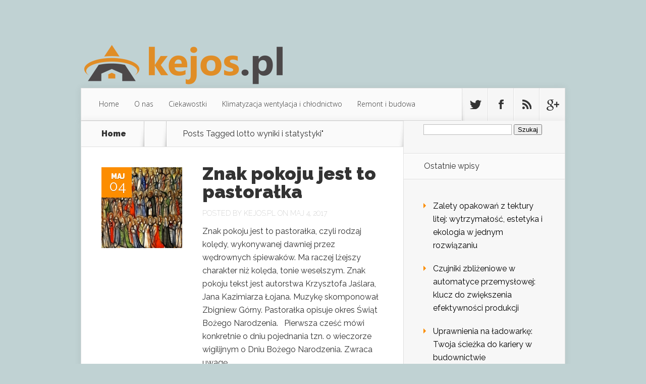

--- FILE ---
content_type: text/html; charset=UTF-8
request_url: https://www.kejos.pl/zagadnienie/lotto-wyniki-i-statystyki/
body_size: 16827
content:
<!DOCTYPE html>
<!--[if IE 6]>
<html id="ie6" lang="pl-PL">
<![endif]-->
<!--[if IE 7]>
<html id="ie7" lang="pl-PL">
<![endif]-->
<!--[if IE 8]>
<html id="ie8" lang="pl-PL">
<![endif]-->
<!--[if !(IE 6) | !(IE 7) | !(IE 8)  ]><!-->
<html lang="pl-PL">
<!--<![endif]-->
<head>
	<meta charset="UTF-8" />
			
	<meta http-equiv="X-UA-Compatible" content="IE=edge">
	<link rel="pingback" href="https://www.kejos.pl/xmlrpc.php" />

		<!--[if lt IE 9]>
	<script src="https://www.kejos.pl/wp-content/themes/Nexus/js/html5.js" type="text/javascript"></script>
	<![endif]-->

	<script type="text/javascript">
		document.documentElement.className = 'js';
	</script>

	<script>var et_site_url='https://www.kejos.pl';var et_post_id='global';function et_core_page_resource_fallback(a,b){"undefined"===typeof b&&(b=a.sheet.cssRules&&0===a.sheet.cssRules.length);b&&(a.onerror=null,a.onload=null,a.href?a.href=et_site_url+"/?et_core_page_resource="+a.id+et_post_id:a.src&&(a.src=et_site_url+"/?et_core_page_resource="+a.id+et_post_id))}
</script><meta name='robots' content='index, follow, max-image-preview:large, max-snippet:-1, max-video-preview:-1' />

	<!-- This site is optimized with the Yoast SEO plugin v26.8 - https://yoast.com/product/yoast-seo-wordpress/ -->
	<title>lotto wyniki i statystyki - Serwis wentylacji</title>
	<link rel="canonical" href="https://www.kejos.pl/zagadnienie/lotto-wyniki-i-statystyki/" />
	<meta property="og:locale" content="pl_PL" />
	<meta property="og:type" content="article" />
	<meta property="og:title" content="lotto wyniki i statystyki - Serwis wentylacji" />
	<meta property="og:url" content="https://www.kejos.pl/zagadnienie/lotto-wyniki-i-statystyki/" />
	<meta property="og:site_name" content="Serwis wentylacji" />
	<meta name="twitter:card" content="summary_large_image" />
	<script type="application/ld+json" class="yoast-schema-graph">{"@context":"https://schema.org","@graph":[{"@type":"CollectionPage","@id":"https://www.kejos.pl/zagadnienie/lotto-wyniki-i-statystyki/","url":"https://www.kejos.pl/zagadnienie/lotto-wyniki-i-statystyki/","name":"lotto wyniki i statystyki - Serwis wentylacji","isPartOf":{"@id":"https://www.kejos.pl/#website"},"primaryImageOfPage":{"@id":"https://www.kejos.pl/zagadnienie/lotto-wyniki-i-statystyki/#primaryimage"},"image":{"@id":"https://www.kejos.pl/zagadnienie/lotto-wyniki-i-statystyki/#primaryimage"},"thumbnailUrl":"https://www.kejos.pl/wp-content/uploads/2018/05/kościół_1525436373.jpg","breadcrumb":{"@id":"https://www.kejos.pl/zagadnienie/lotto-wyniki-i-statystyki/#breadcrumb"},"inLanguage":"pl-PL"},{"@type":"ImageObject","inLanguage":"pl-PL","@id":"https://www.kejos.pl/zagadnienie/lotto-wyniki-i-statystyki/#primaryimage","url":"https://www.kejos.pl/wp-content/uploads/2018/05/kościół_1525436373.jpg","contentUrl":"https://www.kejos.pl/wp-content/uploads/2018/05/kościół_1525436373.jpg","width":1280,"height":853,"caption":"geralt / Pixabay"},{"@type":"BreadcrumbList","@id":"https://www.kejos.pl/zagadnienie/lotto-wyniki-i-statystyki/#breadcrumb","itemListElement":[{"@type":"ListItem","position":1,"name":"Strona główna","item":"https://www.kejos.pl/"},{"@type":"ListItem","position":2,"name":"lotto wyniki i statystyki"}]},{"@type":"WebSite","@id":"https://www.kejos.pl/#website","url":"https://www.kejos.pl/","name":"Serwis wentylacji","description":"Kejos - mieszkania Bydgoszcz kupno","potentialAction":[{"@type":"SearchAction","target":{"@type":"EntryPoint","urlTemplate":"https://www.kejos.pl/?s={search_term_string}"},"query-input":{"@type":"PropertyValueSpecification","valueRequired":true,"valueName":"search_term_string"}}],"inLanguage":"pl-PL"}]}</script>
	<!-- / Yoast SEO plugin. -->


<link rel='dns-prefetch' href='//fonts.googleapis.com' />
<link rel="alternate" type="application/rss+xml" title="Serwis wentylacji &raquo; Kanał z wpisami" href="https://www.kejos.pl/feed/" />
<link rel="alternate" type="application/rss+xml" title="Serwis wentylacji &raquo; Kanał z komentarzami" href="https://www.kejos.pl/comments/feed/" />
<link rel="alternate" type="application/rss+xml" title="Serwis wentylacji &raquo; Kanał z wpisami otagowanymi jako lotto wyniki i statystyki" href="https://www.kejos.pl/zagadnienie/lotto-wyniki-i-statystyki/feed/" />
<meta content="Nexus Child Theme v.1.0.0" name="generator"/><style id='wp-img-auto-sizes-contain-inline-css' type='text/css'>
img:is([sizes=auto i],[sizes^="auto," i]){contain-intrinsic-size:3000px 1500px}
/*# sourceURL=wp-img-auto-sizes-contain-inline-css */
</style>
<style id='wp-emoji-styles-inline-css' type='text/css'>

	img.wp-smiley, img.emoji {
		display: inline !important;
		border: none !important;
		box-shadow: none !important;
		height: 1em !important;
		width: 1em !important;
		margin: 0 0.07em !important;
		vertical-align: -0.1em !important;
		background: none !important;
		padding: 0 !important;
	}
/*# sourceURL=wp-emoji-styles-inline-css */
</style>
<style id='wp-block-library-inline-css' type='text/css'>
:root{--wp-block-synced-color:#7a00df;--wp-block-synced-color--rgb:122,0,223;--wp-bound-block-color:var(--wp-block-synced-color);--wp-editor-canvas-background:#ddd;--wp-admin-theme-color:#007cba;--wp-admin-theme-color--rgb:0,124,186;--wp-admin-theme-color-darker-10:#006ba1;--wp-admin-theme-color-darker-10--rgb:0,107,160.5;--wp-admin-theme-color-darker-20:#005a87;--wp-admin-theme-color-darker-20--rgb:0,90,135;--wp-admin-border-width-focus:2px}@media (min-resolution:192dpi){:root{--wp-admin-border-width-focus:1.5px}}.wp-element-button{cursor:pointer}:root .has-very-light-gray-background-color{background-color:#eee}:root .has-very-dark-gray-background-color{background-color:#313131}:root .has-very-light-gray-color{color:#eee}:root .has-very-dark-gray-color{color:#313131}:root .has-vivid-green-cyan-to-vivid-cyan-blue-gradient-background{background:linear-gradient(135deg,#00d084,#0693e3)}:root .has-purple-crush-gradient-background{background:linear-gradient(135deg,#34e2e4,#4721fb 50%,#ab1dfe)}:root .has-hazy-dawn-gradient-background{background:linear-gradient(135deg,#faaca8,#dad0ec)}:root .has-subdued-olive-gradient-background{background:linear-gradient(135deg,#fafae1,#67a671)}:root .has-atomic-cream-gradient-background{background:linear-gradient(135deg,#fdd79a,#004a59)}:root .has-nightshade-gradient-background{background:linear-gradient(135deg,#330968,#31cdcf)}:root .has-midnight-gradient-background{background:linear-gradient(135deg,#020381,#2874fc)}:root{--wp--preset--font-size--normal:16px;--wp--preset--font-size--huge:42px}.has-regular-font-size{font-size:1em}.has-larger-font-size{font-size:2.625em}.has-normal-font-size{font-size:var(--wp--preset--font-size--normal)}.has-huge-font-size{font-size:var(--wp--preset--font-size--huge)}.has-text-align-center{text-align:center}.has-text-align-left{text-align:left}.has-text-align-right{text-align:right}.has-fit-text{white-space:nowrap!important}#end-resizable-editor-section{display:none}.aligncenter{clear:both}.items-justified-left{justify-content:flex-start}.items-justified-center{justify-content:center}.items-justified-right{justify-content:flex-end}.items-justified-space-between{justify-content:space-between}.screen-reader-text{border:0;clip-path:inset(50%);height:1px;margin:-1px;overflow:hidden;padding:0;position:absolute;width:1px;word-wrap:normal!important}.screen-reader-text:focus{background-color:#ddd;clip-path:none;color:#444;display:block;font-size:1em;height:auto;left:5px;line-height:normal;padding:15px 23px 14px;text-decoration:none;top:5px;width:auto;z-index:100000}html :where(.has-border-color){border-style:solid}html :where([style*=border-top-color]){border-top-style:solid}html :where([style*=border-right-color]){border-right-style:solid}html :where([style*=border-bottom-color]){border-bottom-style:solid}html :where([style*=border-left-color]){border-left-style:solid}html :where([style*=border-width]){border-style:solid}html :where([style*=border-top-width]){border-top-style:solid}html :where([style*=border-right-width]){border-right-style:solid}html :where([style*=border-bottom-width]){border-bottom-style:solid}html :where([style*=border-left-width]){border-left-style:solid}html :where(img[class*=wp-image-]){height:auto;max-width:100%}:where(figure){margin:0 0 1em}html :where(.is-position-sticky){--wp-admin--admin-bar--position-offset:var(--wp-admin--admin-bar--height,0px)}@media screen and (max-width:600px){html :where(.is-position-sticky){--wp-admin--admin-bar--position-offset:0px}}

/*# sourceURL=wp-block-library-inline-css */
</style><style id='global-styles-inline-css' type='text/css'>
:root{--wp--preset--aspect-ratio--square: 1;--wp--preset--aspect-ratio--4-3: 4/3;--wp--preset--aspect-ratio--3-4: 3/4;--wp--preset--aspect-ratio--3-2: 3/2;--wp--preset--aspect-ratio--2-3: 2/3;--wp--preset--aspect-ratio--16-9: 16/9;--wp--preset--aspect-ratio--9-16: 9/16;--wp--preset--color--black: #000000;--wp--preset--color--cyan-bluish-gray: #abb8c3;--wp--preset--color--white: #ffffff;--wp--preset--color--pale-pink: #f78da7;--wp--preset--color--vivid-red: #cf2e2e;--wp--preset--color--luminous-vivid-orange: #ff6900;--wp--preset--color--luminous-vivid-amber: #fcb900;--wp--preset--color--light-green-cyan: #7bdcb5;--wp--preset--color--vivid-green-cyan: #00d084;--wp--preset--color--pale-cyan-blue: #8ed1fc;--wp--preset--color--vivid-cyan-blue: #0693e3;--wp--preset--color--vivid-purple: #9b51e0;--wp--preset--gradient--vivid-cyan-blue-to-vivid-purple: linear-gradient(135deg,rgb(6,147,227) 0%,rgb(155,81,224) 100%);--wp--preset--gradient--light-green-cyan-to-vivid-green-cyan: linear-gradient(135deg,rgb(122,220,180) 0%,rgb(0,208,130) 100%);--wp--preset--gradient--luminous-vivid-amber-to-luminous-vivid-orange: linear-gradient(135deg,rgb(252,185,0) 0%,rgb(255,105,0) 100%);--wp--preset--gradient--luminous-vivid-orange-to-vivid-red: linear-gradient(135deg,rgb(255,105,0) 0%,rgb(207,46,46) 100%);--wp--preset--gradient--very-light-gray-to-cyan-bluish-gray: linear-gradient(135deg,rgb(238,238,238) 0%,rgb(169,184,195) 100%);--wp--preset--gradient--cool-to-warm-spectrum: linear-gradient(135deg,rgb(74,234,220) 0%,rgb(151,120,209) 20%,rgb(207,42,186) 40%,rgb(238,44,130) 60%,rgb(251,105,98) 80%,rgb(254,248,76) 100%);--wp--preset--gradient--blush-light-purple: linear-gradient(135deg,rgb(255,206,236) 0%,rgb(152,150,240) 100%);--wp--preset--gradient--blush-bordeaux: linear-gradient(135deg,rgb(254,205,165) 0%,rgb(254,45,45) 50%,rgb(107,0,62) 100%);--wp--preset--gradient--luminous-dusk: linear-gradient(135deg,rgb(255,203,112) 0%,rgb(199,81,192) 50%,rgb(65,88,208) 100%);--wp--preset--gradient--pale-ocean: linear-gradient(135deg,rgb(255,245,203) 0%,rgb(182,227,212) 50%,rgb(51,167,181) 100%);--wp--preset--gradient--electric-grass: linear-gradient(135deg,rgb(202,248,128) 0%,rgb(113,206,126) 100%);--wp--preset--gradient--midnight: linear-gradient(135deg,rgb(2,3,129) 0%,rgb(40,116,252) 100%);--wp--preset--font-size--small: 13px;--wp--preset--font-size--medium: 20px;--wp--preset--font-size--large: 36px;--wp--preset--font-size--x-large: 42px;--wp--preset--spacing--20: 0.44rem;--wp--preset--spacing--30: 0.67rem;--wp--preset--spacing--40: 1rem;--wp--preset--spacing--50: 1.5rem;--wp--preset--spacing--60: 2.25rem;--wp--preset--spacing--70: 3.38rem;--wp--preset--spacing--80: 5.06rem;--wp--preset--shadow--natural: 6px 6px 9px rgba(0, 0, 0, 0.2);--wp--preset--shadow--deep: 12px 12px 50px rgba(0, 0, 0, 0.4);--wp--preset--shadow--sharp: 6px 6px 0px rgba(0, 0, 0, 0.2);--wp--preset--shadow--outlined: 6px 6px 0px -3px rgb(255, 255, 255), 6px 6px rgb(0, 0, 0);--wp--preset--shadow--crisp: 6px 6px 0px rgb(0, 0, 0);}:where(.is-layout-flex){gap: 0.5em;}:where(.is-layout-grid){gap: 0.5em;}body .is-layout-flex{display: flex;}.is-layout-flex{flex-wrap: wrap;align-items: center;}.is-layout-flex > :is(*, div){margin: 0;}body .is-layout-grid{display: grid;}.is-layout-grid > :is(*, div){margin: 0;}:where(.wp-block-columns.is-layout-flex){gap: 2em;}:where(.wp-block-columns.is-layout-grid){gap: 2em;}:where(.wp-block-post-template.is-layout-flex){gap: 1.25em;}:where(.wp-block-post-template.is-layout-grid){gap: 1.25em;}.has-black-color{color: var(--wp--preset--color--black) !important;}.has-cyan-bluish-gray-color{color: var(--wp--preset--color--cyan-bluish-gray) !important;}.has-white-color{color: var(--wp--preset--color--white) !important;}.has-pale-pink-color{color: var(--wp--preset--color--pale-pink) !important;}.has-vivid-red-color{color: var(--wp--preset--color--vivid-red) !important;}.has-luminous-vivid-orange-color{color: var(--wp--preset--color--luminous-vivid-orange) !important;}.has-luminous-vivid-amber-color{color: var(--wp--preset--color--luminous-vivid-amber) !important;}.has-light-green-cyan-color{color: var(--wp--preset--color--light-green-cyan) !important;}.has-vivid-green-cyan-color{color: var(--wp--preset--color--vivid-green-cyan) !important;}.has-pale-cyan-blue-color{color: var(--wp--preset--color--pale-cyan-blue) !important;}.has-vivid-cyan-blue-color{color: var(--wp--preset--color--vivid-cyan-blue) !important;}.has-vivid-purple-color{color: var(--wp--preset--color--vivid-purple) !important;}.has-black-background-color{background-color: var(--wp--preset--color--black) !important;}.has-cyan-bluish-gray-background-color{background-color: var(--wp--preset--color--cyan-bluish-gray) !important;}.has-white-background-color{background-color: var(--wp--preset--color--white) !important;}.has-pale-pink-background-color{background-color: var(--wp--preset--color--pale-pink) !important;}.has-vivid-red-background-color{background-color: var(--wp--preset--color--vivid-red) !important;}.has-luminous-vivid-orange-background-color{background-color: var(--wp--preset--color--luminous-vivid-orange) !important;}.has-luminous-vivid-amber-background-color{background-color: var(--wp--preset--color--luminous-vivid-amber) !important;}.has-light-green-cyan-background-color{background-color: var(--wp--preset--color--light-green-cyan) !important;}.has-vivid-green-cyan-background-color{background-color: var(--wp--preset--color--vivid-green-cyan) !important;}.has-pale-cyan-blue-background-color{background-color: var(--wp--preset--color--pale-cyan-blue) !important;}.has-vivid-cyan-blue-background-color{background-color: var(--wp--preset--color--vivid-cyan-blue) !important;}.has-vivid-purple-background-color{background-color: var(--wp--preset--color--vivid-purple) !important;}.has-black-border-color{border-color: var(--wp--preset--color--black) !important;}.has-cyan-bluish-gray-border-color{border-color: var(--wp--preset--color--cyan-bluish-gray) !important;}.has-white-border-color{border-color: var(--wp--preset--color--white) !important;}.has-pale-pink-border-color{border-color: var(--wp--preset--color--pale-pink) !important;}.has-vivid-red-border-color{border-color: var(--wp--preset--color--vivid-red) !important;}.has-luminous-vivid-orange-border-color{border-color: var(--wp--preset--color--luminous-vivid-orange) !important;}.has-luminous-vivid-amber-border-color{border-color: var(--wp--preset--color--luminous-vivid-amber) !important;}.has-light-green-cyan-border-color{border-color: var(--wp--preset--color--light-green-cyan) !important;}.has-vivid-green-cyan-border-color{border-color: var(--wp--preset--color--vivid-green-cyan) !important;}.has-pale-cyan-blue-border-color{border-color: var(--wp--preset--color--pale-cyan-blue) !important;}.has-vivid-cyan-blue-border-color{border-color: var(--wp--preset--color--vivid-cyan-blue) !important;}.has-vivid-purple-border-color{border-color: var(--wp--preset--color--vivid-purple) !important;}.has-vivid-cyan-blue-to-vivid-purple-gradient-background{background: var(--wp--preset--gradient--vivid-cyan-blue-to-vivid-purple) !important;}.has-light-green-cyan-to-vivid-green-cyan-gradient-background{background: var(--wp--preset--gradient--light-green-cyan-to-vivid-green-cyan) !important;}.has-luminous-vivid-amber-to-luminous-vivid-orange-gradient-background{background: var(--wp--preset--gradient--luminous-vivid-amber-to-luminous-vivid-orange) !important;}.has-luminous-vivid-orange-to-vivid-red-gradient-background{background: var(--wp--preset--gradient--luminous-vivid-orange-to-vivid-red) !important;}.has-very-light-gray-to-cyan-bluish-gray-gradient-background{background: var(--wp--preset--gradient--very-light-gray-to-cyan-bluish-gray) !important;}.has-cool-to-warm-spectrum-gradient-background{background: var(--wp--preset--gradient--cool-to-warm-spectrum) !important;}.has-blush-light-purple-gradient-background{background: var(--wp--preset--gradient--blush-light-purple) !important;}.has-blush-bordeaux-gradient-background{background: var(--wp--preset--gradient--blush-bordeaux) !important;}.has-luminous-dusk-gradient-background{background: var(--wp--preset--gradient--luminous-dusk) !important;}.has-pale-ocean-gradient-background{background: var(--wp--preset--gradient--pale-ocean) !important;}.has-electric-grass-gradient-background{background: var(--wp--preset--gradient--electric-grass) !important;}.has-midnight-gradient-background{background: var(--wp--preset--gradient--midnight) !important;}.has-small-font-size{font-size: var(--wp--preset--font-size--small) !important;}.has-medium-font-size{font-size: var(--wp--preset--font-size--medium) !important;}.has-large-font-size{font-size: var(--wp--preset--font-size--large) !important;}.has-x-large-font-size{font-size: var(--wp--preset--font-size--x-large) !important;}
/*# sourceURL=global-styles-inline-css */
</style>

<style id='classic-theme-styles-inline-css' type='text/css'>
/*! This file is auto-generated */
.wp-block-button__link{color:#fff;background-color:#32373c;border-radius:9999px;box-shadow:none;text-decoration:none;padding:calc(.667em + 2px) calc(1.333em + 2px);font-size:1.125em}.wp-block-file__button{background:#32373c;color:#fff;text-decoration:none}
/*# sourceURL=/wp-includes/css/classic-themes.min.css */
</style>
<link rel='stylesheet' id='nexus-fonts-css' href='https://fonts.googleapis.com/css?family=Open+Sans:300italic,400italic,700italic,800italic,400,300,700,800|Raleway:400,200,100,500,700,800,900&#038;subset=latin,latin-ext' type='text/css' media='all' />
<link rel='stylesheet' id='nexus-style-css' href='https://www.kejos.pl/wp-content/themes/Nexus-child/style.css?ver=6.9' type='text/css' media='all' />
<link rel='stylesheet' id='arpw-style-css' href='https://www.kejos.pl/wp-content/plugins/advanced-random-posts-widget/assets/css/arpw-frontend.css?ver=6.9' type='text/css' media='all' />
<link rel='stylesheet' id='et-shortcodes-css-css' href='https://www.kejos.pl/wp-content/themes/Nexus/epanel/shortcodes/css/shortcodes-legacy.css?ver=1.7.10' type='text/css' media='all' />
<link rel='stylesheet' id='et-shortcodes-responsive-css-css' href='https://www.kejos.pl/wp-content/themes/Nexus/epanel/shortcodes/css/shortcodes_responsive.css?ver=1.7.10' type='text/css' media='all' />
<link rel='stylesheet' id='magnific_popup-css' href='https://www.kejos.pl/wp-content/themes/Nexus/includes/page_templates/js/magnific_popup/magnific_popup.css?ver=1.3.4' type='text/css' media='screen' />
<link rel='stylesheet' id='et_page_templates-css' href='https://www.kejos.pl/wp-content/themes/Nexus/includes/page_templates/page_templates.css?ver=1.8' type='text/css' media='screen' />
<script type="text/javascript" src="https://www.kejos.pl/wp-includes/js/jquery/jquery.min.js?ver=3.7.1" id="jquery-core-js"></script>
<script type="text/javascript" src="https://www.kejos.pl/wp-includes/js/jquery/jquery-migrate.min.js?ver=3.4.1" id="jquery-migrate-js"></script>
<link rel="https://api.w.org/" href="https://www.kejos.pl/wp-json/" /><link rel="alternate" title="JSON" type="application/json" href="https://www.kejos.pl/wp-json/wp/v2/tags/62" /><link rel="EditURI" type="application/rsd+xml" title="RSD" href="https://www.kejos.pl/xmlrpc.php?rsd" />
<meta name="generator" content="WordPress 6.9" />
<!-- Analytics by WP Statistics - https://wp-statistics.com -->
<meta name="viewport" content="width=device-width, initial-scale=1.0, maximum-scale=1.0, user-scalable=0" />	<style>
		a { color: #4bb6f5; }

		body { color: #333333; }

		#top-menu li.current-menu-item > a, #top-menu > li > a:hover, .meta-info, .et-description .post-meta span, .categories-tabs:after, .home-tab-active, .home-tab-active:before, a.read-more, .comment-reply-link, h1.post-heading, .form-submit input, .home-tab-active:before, .et-recent-videos-wrap li:before, .nav li ul, .et_mobile_menu, #top-menu > .sfHover > a { background-color: #a9d300; }

		.featured-comments span, #author-info strong, #footer-bottom .current-menu-item a, .featured-comments span { color: #a9d300; }
		.entry-content blockquote, .widget li:before, .footer-widget li:before, .et-popular-mobile-arrow-next { border-left-color: #a9d300; }

		.et-popular-mobile-arrow-previous { border-right-color: #a9d300; }

		#top-menu > li > a { color: #333333; }

		#top-menu > li.current-menu-item > a, #top-menu li li a, .et_mobile_menu li a { color: #ffffff; }

		</style>
<style type="text/css">.recentcomments a{display:inline !important;padding:0 !important;margin:0 !important;}</style><style type="text/css" id="custom-background-css">
body.custom-background { background-color: #c0d2d3; }
</style>
	</head>
<body data-rsssl=1 class="archive tag tag-lotto-wyniki-i-statystyki tag-62 custom-background wp-theme-Nexus wp-child-theme-Nexus-child et_color_scheme_orange et_includes_sidebar">
	<header id="main-header">
		<div class="container">
			<div id="top-info" class="clearfix">
			
							<a href="https://www.kejos.pl/">
					<img src="https://www.kejos.pl/wp-content/uploads/2020/10/logo2.png" alt="Serwis wentylacji" id="logo" />
				</a>
 

			</div>

			<div id="top-navigation" class="clearfix">
				<div id="et_mobile_nav_menu"><a href="#" class="mobile_nav closed">Navigation Menu<span class="et_mobile_arrow"></span></a></div>
				<nav>
									<ul id="top-menu" class="nav">
													<li ><a href="https://www.kejos.pl/">Home</a></li>
						
						<li class="page_item page-item-218"><a href="https://www.kejos.pl/o-nas/">O nas</a></li>
							<li class="cat-item cat-item-43"><a href="https://www.kejos.pl/kategoria/ciekawostki/">Ciekawostki</a>
</li>
	<li class="cat-item cat-item-2"><a href="https://www.kejos.pl/kategoria/klimatyzacja-wentylacja-i-chlodnictwo/">Klimatyzacja wentylacja i chłodnictwo</a>
</li>
	<li class="cat-item cat-item-45"><a href="https://www.kejos.pl/kategoria/remont-i-budowa/">Remont i budowa</a>
</li>
					</ul>
								</nav>

				<ul id="et-social-icons">
										<li class="twitter">
						<a href="#">
							<span class="et-social-normal">Follow us on Twitter</span>
							<span class="et-social-hover"></span>
						</a>
					</li>
					
										<li class="facebook">
						<a href="#">
							<span class="et-social-normal">Follow us on Facebook</span>
							<span class="et-social-hover"></span>
						</a>
					</li>
					
										<li class="rss">
												<a href="https://www.kejos.pl/feed/">
							<span class="et-social-normal">Subscribe To Rss Feed</span>
							<span class="et-social-hover"></span>
						</a>
					</li>
					
										<li class="google">
						<a href="#">
							<span class="et-social-normal">Follow Us On Google+</span>
							<span class="et-social-hover"></span>
						</a>
					</li>
									</ul>
			</div> <!-- #top-navigation -->
		</div> <!-- .container -->
	</header> <!-- #main-header -->

<div class="page-wrap container">
	<div id="main-content">
		<div class="main-content-wrap clearfix">
			<div id="content">
				
<div id="breadcrumbs">
			  	<span class="et_breadcrumbs_content">
				<a href="https://www.kejos.pl" class="breadcrumbs_home">Home</a> <span class="raquo">&raquo;</span>

									Posts Tagged <span class="raquo">&quot;</span>lotto wyniki i statystyki&quot;				
			</span> <!-- .et_breadcrumbs_content -->	</div> <!-- #breadcrumbs -->
				<div id="left-area">
							<div class="recent-post clearfix">
											<div class="et-main-image">
							<a href="https://www.kejos.pl/znak-pokoju-pastoralka/">
								<img src="https://www.kejos.pl/wp-content/uploads/2018/05/kościół_1525436373.jpg" alt='Znak pokoju jest to pastorałka' width='240' height='240' />							</a>

							<div class="meta-info">
								<div class="meta-date">
									<span class="month">maj</span><span>04</span>
								</div>
							</div>
						</div>
					
						<div class="et-description">
							<h2><a href="https://www.kejos.pl/znak-pokoju-pastoralka/">Znak pokoju jest to pastorałka</a></h2>

						
							<p class="post-meta">Posted By <a href="https://www.kejos.pl/author/kejos-pl/" title="Posts by kejos.pl" rel="author">kejos.pl</a> on maj 4, 2017</p>					<p>Znak pokoju jest to pastorałka, czyli rodzaj kolędy, wykonywanej dawniej przez wędrownych śpiewaków. Ma raczej lżejszy charakter niż kolęda, tonie weselszym. Znak pokoju tekst jest autorstwa Krzysztofa Jaślara, Jana Kazimiarza Łojana. Muzykę skomponował Zbigniew Górny. Pastorałka opisuje okres Świąt Bożego Narodzenia.   Pierwsza cześć mówi konkretnie o dniu pojednania tzn. o wieczorze wigilijnym o Dniu Bożego Narodzenia. Zwraca uwagę...</p>						</div> <!-- .et-description -->

						<a href="https://www.kejos.pl/znak-pokoju-pastoralka/" class="read-more"><span>Read More</span></a>
					</div> <!-- .recent-post -->
					<div class="recent-post clearfix">
											<div class="et-main-image">
							<a href="https://www.kejos.pl/zmotywowac-sie-cwiczen/">
								<img src="https://www.kejos.pl/wp-content/uploads/2018/03/fitness_1521478465.jpg" alt='Jak zmotywować się do ćwiczeń?' width='240' height='240' />							</a>

							<div class="meta-info">
								<div class="meta-date">
									<span class="month">mar</span><span>19</span>
								</div>
							</div>
						</div>
					
						<div class="et-description">
							<h2><a href="https://www.kejos.pl/zmotywowac-sie-cwiczen/">Jak zmotywować się do ćwiczeń?</a></h2>

						
							<p class="post-meta">Posted By <a href="https://www.kejos.pl/author/kejos-pl/" title="Posts by kejos.pl" rel="author">kejos.pl</a> on mar 19, 2017</p>					<p>Motywacja jest niesłychanie ważna podczas procesu odchudzania. Często nawet nie zdajemy sobie sprawy jak ważna jest nasza psychika podczas takich wyzwań. W głównej mierze to właśnie od niej zależy czy będziemy w stanie podejść do kolejnego treningu czy też nie. Jak zatem zmotywować się co ćwiczeń? W sieci znajdziemy artykuły, które wymieniają kilka porad. Dla każdego z nas mogą być to zupełnie inne rzeczy. Odpowiednia waga do wzrostu...</p>						</div> <!-- .et-description -->

						<a href="https://www.kejos.pl/zmotywowac-sie-cwiczen/" class="read-more"><span>Read More</span></a>
					</div> <!-- .recent-post -->
					<div class="recent-post clearfix">
											<div class="et-main-image">
							<a href="https://www.kejos.pl/poszukiwanie-darmowych-ogloszen/">
								<img src="https://www.kejos.pl/wp-content/uploads/2018/03/nieruchomość_1521475294.jpg" alt='Poszukiwanie darmowych ogłoszeń' width='240' height='240' />							</a>

							<div class="meta-info">
								<div class="meta-date">
									<span class="month">mar</span><span>19</span>
								</div>
							</div>
						</div>
					
						<div class="et-description">
							<h2><a href="https://www.kejos.pl/poszukiwanie-darmowych-ogloszen/">Poszukiwanie darmowych ogłoszeń</a></h2>

						
							<p class="post-meta">Posted By <a href="https://www.kejos.pl/author/kejos-pl/" title="Posts by kejos.pl" rel="author">kejos.pl</a> on mar 19, 2017</p>					<p>Po zobaczeniu wszystkiego z bliska, po wybadaniu wszystkich ścian i innych istotnych rzeczy odnośnie stanu budynku jest czas na negocjacje cenowe, jest to o wiele prostsze gdy trafiamy do człowieka z portalu jakim jest sprzedam nieruchomość bezpośrednio. Tutaj klient musi zachować pokerową twarz i ostro się targować. Najgorszym rozwiązaniem jest w takim wypadku jest pokazanie, że nam na owym biurze bardzo zależy – w takim wypadku...</p>						</div> <!-- .et-description -->

						<a href="https://www.kejos.pl/poszukiwanie-darmowych-ogloszen/" class="read-more"><span>Read More</span></a>
					</div> <!-- .recent-post -->
					<div class="recent-post clearfix">
											<div class="et-main-image">
							<a href="https://www.kejos.pl/fenomen-gry-lotto/">
								<img src="https://www.kejos.pl/wp-content/uploads/2018/03/pieniądze_1521465658.jpg" alt='Fenomen gry Lotto' width='240' height='240' />							</a>

							<div class="meta-info">
								<div class="meta-date">
									<span class="month">mar</span><span>19</span>
								</div>
							</div>
						</div>
					
						<div class="et-description">
							<h2><a href="https://www.kejos.pl/fenomen-gry-lotto/">Fenomen gry Lotto</a></h2>

						
							<p class="post-meta">Posted By <a href="https://www.kejos.pl/author/kejos-pl/" title="Posts by kejos.pl" rel="author">kejos.pl</a> on mar 19, 2017</p>					<p>Każdy z nas słyszał o słynnej grze Lotto. Każdy z nas zna kogoś, kto namiętnie kupuje losy do gry, powiem więcej prawdopodobnie każdy z nas miał kiedyś okazję sam kupić Lotka. Z czego wziął się fenomen tej loterii? Jak wiemy z doświadczenia własnego, lub najbliższych znajomych wygrane zdarzają się dosyć często. Zazwyczaj wygrywane kwoty nie opiewają na miliony złotych, jednak są często bardzo satysfakcjonujące dla graczy. Spójrzmy...</p>						</div> <!-- .et-description -->

						<a href="https://www.kejos.pl/fenomen-gry-lotto/" class="read-more"><span>Read More</span></a>
					</div> <!-- .recent-post -->
					<div class="recent-post clearfix">
											<div class="et-main-image">
							<a href="https://www.kejos.pl/na-jakiego-psa-warto-sie-zdecydowac/">
								<img src="https://www.kejos.pl/wp-content/uploads/2018/11/psy_1542211405.jpg" alt='Na jakiego psa warto się zdecydować?' width='240' height='240' />							</a>

							<div class="meta-info">
								<div class="meta-date">
									<span class="month">sty</span><span>14</span>
								</div>
							</div>
						</div>
					
						<div class="et-description">
							<h2><a href="https://www.kejos.pl/na-jakiego-psa-warto-sie-zdecydowac/">Na jakiego psa warto się zdecydować?</a></h2>

						
							<p class="post-meta">Posted By <a href="https://www.kejos.pl/author/kejos-pl/" title="Posts by kejos.pl" rel="author">kejos.pl</a> on sty 14, 2017</p>					<p>Wiele osób wybierając konkretnego psa decyduje się na niego ze względu na jego wygląd. Nie jest to jednak najlepsze kryterium, ponieważ piękny wygląd zwierzęcia nie świadczy jeszcze o tym, czy będzie mógł przebywać na przykład z innymi zwierzętami lub w domu, w którym znajdują się małe dzieci. Co warto wiedzieć o psach i w jaki sposób je wybierać? Kupując psa należy korzystać zawsze z usług legalnych renomowanych hodowli. Choć cena...</p>						</div> <!-- .et-description -->

						<a href="https://www.kejos.pl/na-jakiego-psa-warto-sie-zdecydowac/" class="read-more"><span>Read More</span></a>
					</div> <!-- .recent-post -->
<div class="pagination container clearfix">
	<div class="alignleft"></div>
	<div class="alignright"></div>
</div>				</div> 	<!-- end #left-area -->
			</div> <!-- #content -->

				<div id="sidebar">
		<div id="search-2" class="widget widget_search"><form role="search" method="get" id="searchform" class="searchform" action="https://www.kejos.pl/">
				<div>
					<label class="screen-reader-text" for="s">Szukaj:</label>
					<input type="text" value="" name="s" id="s" />
					<input type="submit" id="searchsubmit" value="Szukaj" />
				</div>
			</form></div> <!-- end .widget -->
		<div id="recent-posts-2" class="widget widget_recent_entries">
		<h4 class="widgettitle">Ostatnie wpisy</h4>
		<ul>
											<li>
					<a href="https://www.kejos.pl/zalety-opakowan-z-tektury-litej-wytrzymalosc-estetyka-i-ekologia-w-jednym-rozwiazaniu/">Zalety opakowań z tektury litej: wytrzymałość, estetyka i ekologia w jednym rozwiązaniu</a>
									</li>
											<li>
					<a href="https://www.kejos.pl/czujniki-zblizeniowe-w-automatyce-przemyslowej-klucz-do-zwiekszenia-efektywnosci-produkcji/">Czujniki zbliżeniowe w automatyce przemysłowej: klucz do zwiększenia efektywności produkcji</a>
									</li>
											<li>
					<a href="https://www.kejos.pl/uprawnienia-na-ladowarke-twoja-sciezka-do-kariery-w-budownictwie/">Uprawnienia na ładowarkę: Twoja ścieżka do kariery w budownictwie</a>
									</li>
											<li>
					<a href="https://www.kejos.pl/skuteczne-metody-wyciszenia-scian-w-sypialni-porady-dla-ciszy-i-spokoju/">Skuteczne metody wyciszenia ścian w sypialni – porady dla ciszy i spokoju</a>
									</li>
											<li>
					<a href="https://www.kejos.pl/kreatywne-pomysly-na-wykorzystanie-lacobel-w-dekoracji-wnetrz/">Kreatywne pomysły na wykorzystanie Lacobel w dekoracji wnętrz</a>
									</li>
					</ul>

		</div> <!-- end .widget --><div id="execphp-3" class="widget widget_execphp">			<div class="execphpwidget"></div>
		</div> <!-- end .widget --><div id="execphp-6" class="widget widget_execphp">			<div class="execphpwidget"></div>
		</div> <!-- end .widget --><div id="arpw-widget-3" class="widget arpw-widget-random"><h4 class="widgettitle">Klimatyzacja wentylacja i chłodnictwo </h4><div class="arpw-random-post "><ul class="arpw-ul"><li class="arpw-li arpw-clearfix"><a class="arpw-title" href="https://www.kejos.pl/konserwacja-i-konserwacja-systemow-chlodniczych-praktyczne-wskazowki-dotyczace-utrzymania-i-konserwacji-systemow-chlodniczych-w-celu-zapewnienia-ich-dlugotrwalej-sprawnosci/" rel="bookmark">Konserwacja i konserwacja systemów chłodniczych: Praktyczne wskazówki dotyczące utrzymania i konserwacji systemów chłodniczych w celu zapewnienia ich długotrwałej sprawności.</a></li><li class="arpw-li arpw-clearfix"><a class="arpw-title" href="https://www.kejos.pl/czy-warto-montowac-klimatyzacje-w-domu/" rel="bookmark">Czy warto montować klimatyzację w domu?</a></li><li class="arpw-li arpw-clearfix"><a class="arpw-title" href="https://www.kejos.pl/klimatyzacja-w-kinach-i-teatrach-praktyczne-porady-dotyczace-klimatyzacji-w-kinach-i-teatrach-uwzgledniajac-aspekty-komfortu-dla-widzow-i-pracownikow/" rel="bookmark">Klimatyzacja w kinach i teatrach: Praktyczne porady dotyczące klimatyzacji w kinach i teatrach, uwzględniając aspekty komfortu dla widzów i pracowników.</a></li><li class="arpw-li arpw-clearfix"><a class="arpw-title" href="https://www.kejos.pl/klimatyzacja-w-bankach-specyfika-klimatyzacji-w-bankach-uwzgledniajac-zarowno-komfort-klientow-jak-i-bezpieczenstwo-dokumentow/" rel="bookmark">Klimatyzacja w bankach: Specyfika klimatyzacji w bankach, uwzględniając zarówno komfort klientów, jak i bezpieczeństwo dokumentów.</a></li><li class="arpw-li arpw-clearfix"><a class="arpw-title" href="https://www.kejos.pl/wentylacja-odzyskiem-ciepla-serwis-szaf-chlodniczych-poznan/" rel="bookmark">Wentylacja z odzyskiem ciepła, serwis szaf chłodniczych Poznań</a></li><li class="arpw-li arpw-clearfix"><a class="arpw-title" href="https://www.kejos.pl/klimatyzacja-w-pomieszczeniach-komercyjnych-specyfika-i-wymagania-dotyczace-klimatyzacji-w-biurach-sklepach-restauracjach-itp/" rel="bookmark">Klimatyzacja w pomieszczeniach komercyjnych: Specyfika i wymagania dotyczące klimatyzacji w biurach, sklepach, restauracjach itp.</a></li><li class="arpw-li arpw-clearfix"><a class="arpw-title" href="https://www.kejos.pl/jak-dziala-klimatyzacja-typu-split-poznaj-podstawy-dzialania-i-skladniki-systemu-klimatyzacji-typu-split/" rel="bookmark">Jak działa klimatyzacja typu split? Poznaj podstawy działania i składniki systemu klimatyzacji typu split.</a></li></ul></div><!-- Generated by https://wordpress.org/plugins/advanced-random-posts-widget/ --></div> <!-- end .widget --><div id="recent-comments-2" class="widget widget_recent_comments"><h4 class="widgettitle">Najnowsze komentarze</h4><ul id="recentcomments"></ul></div> <!-- end .widget --><div id="text-2" class="widget widget_text">			<div class="textwidget"><p><b>Kejos &#8211; mieszkania Bydgoszcz kupno</b></p>
</div>
		</div> <!-- end .widget --><div id="execphp-2" class="widget widget_execphp">			<div class="execphpwidget"></div>
		</div> <!-- end .widget --><div id="archives-2" class="widget widget_archive"><h4 class="widgettitle">Archiwa</h4>
			<ul>
					<li><a href='https://www.kejos.pl/2026/01/'>styczeń 2026</a></li>
	<li><a href='https://www.kejos.pl/2024/09/'>wrzesień 2024</a></li>
	<li><a href='https://www.kejos.pl/2024/07/'>lipiec 2024</a></li>
	<li><a href='https://www.kejos.pl/2024/04/'>kwiecień 2024</a></li>
	<li><a href='https://www.kejos.pl/2023/10/'>październik 2023</a></li>
	<li><a href='https://www.kejos.pl/2023/09/'>wrzesień 2023</a></li>
	<li><a href='https://www.kejos.pl/2023/03/'>marzec 2023</a></li>
	<li><a href='https://www.kejos.pl/2022/11/'>listopad 2022</a></li>
	<li><a href='https://www.kejos.pl/2022/08/'>sierpień 2022</a></li>
	<li><a href='https://www.kejos.pl/2022/04/'>kwiecień 2022</a></li>
	<li><a href='https://www.kejos.pl/2022/03/'>marzec 2022</a></li>
	<li><a href='https://www.kejos.pl/2022/02/'>luty 2022</a></li>
	<li><a href='https://www.kejos.pl/2022/01/'>styczeń 2022</a></li>
	<li><a href='https://www.kejos.pl/2021/12/'>grudzień 2021</a></li>
	<li><a href='https://www.kejos.pl/2021/11/'>listopad 2021</a></li>
	<li><a href='https://www.kejos.pl/2021/10/'>październik 2021</a></li>
	<li><a href='https://www.kejos.pl/2021/09/'>wrzesień 2021</a></li>
	<li><a href='https://www.kejos.pl/2021/08/'>sierpień 2021</a></li>
	<li><a href='https://www.kejos.pl/2021/07/'>lipiec 2021</a></li>
	<li><a href='https://www.kejos.pl/2021/06/'>czerwiec 2021</a></li>
	<li><a href='https://www.kejos.pl/2021/05/'>maj 2021</a></li>
	<li><a href='https://www.kejos.pl/2021/04/'>kwiecień 2021</a></li>
	<li><a href='https://www.kejos.pl/2021/03/'>marzec 2021</a></li>
	<li><a href='https://www.kejos.pl/2021/02/'>luty 2021</a></li>
	<li><a href='https://www.kejos.pl/2021/01/'>styczeń 2021</a></li>
	<li><a href='https://www.kejos.pl/2020/12/'>grudzień 2020</a></li>
	<li><a href='https://www.kejos.pl/2020/11/'>listopad 2020</a></li>
	<li><a href='https://www.kejos.pl/2020/10/'>październik 2020</a></li>
	<li><a href='https://www.kejos.pl/2020/09/'>wrzesień 2020</a></li>
	<li><a href='https://www.kejos.pl/2020/08/'>sierpień 2020</a></li>
	<li><a href='https://www.kejos.pl/2020/07/'>lipiec 2020</a></li>
	<li><a href='https://www.kejos.pl/2020/06/'>czerwiec 2020</a></li>
	<li><a href='https://www.kejos.pl/2020/05/'>maj 2020</a></li>
	<li><a href='https://www.kejos.pl/2020/04/'>kwiecień 2020</a></li>
	<li><a href='https://www.kejos.pl/2020/03/'>marzec 2020</a></li>
	<li><a href='https://www.kejos.pl/2020/02/'>luty 2020</a></li>
	<li><a href='https://www.kejos.pl/2018/10/'>październik 2018</a></li>
	<li><a href='https://www.kejos.pl/2018/09/'>wrzesień 2018</a></li>
	<li><a href='https://www.kejos.pl/2018/04/'>kwiecień 2018</a></li>
	<li><a href='https://www.kejos.pl/2018/03/'>marzec 2018</a></li>
	<li><a href='https://www.kejos.pl/2018/02/'>luty 2018</a></li>
	<li><a href='https://www.kejos.pl/2018/01/'>styczeń 2018</a></li>
	<li><a href='https://www.kejos.pl/2017/12/'>grudzień 2017</a></li>
	<li><a href='https://www.kejos.pl/2017/11/'>listopad 2017</a></li>
	<li><a href='https://www.kejos.pl/2017/10/'>październik 2017</a></li>
	<li><a href='https://www.kejos.pl/2017/09/'>wrzesień 2017</a></li>
	<li><a href='https://www.kejos.pl/2017/08/'>sierpień 2017</a></li>
	<li><a href='https://www.kejos.pl/2017/07/'>lipiec 2017</a></li>
	<li><a href='https://www.kejos.pl/2017/06/'>czerwiec 2017</a></li>
	<li><a href='https://www.kejos.pl/2017/05/'>maj 2017</a></li>
	<li><a href='https://www.kejos.pl/2017/04/'>kwiecień 2017</a></li>
	<li><a href='https://www.kejos.pl/2017/03/'>marzec 2017</a></li>
	<li><a href='https://www.kejos.pl/2017/01/'>styczeń 2017</a></li>
			</ul>

			</div> <!-- end .widget --><div id="categories-2" class="widget widget_categories"><h4 class="widgettitle">Kategorie</h4>
			<ul>
					<li class="cat-item cat-item-43"><a href="https://www.kejos.pl/kategoria/ciekawostki/">Ciekawostki</a>
</li>
	<li class="cat-item cat-item-2"><a href="https://www.kejos.pl/kategoria/klimatyzacja-wentylacja-i-chlodnictwo/">Klimatyzacja wentylacja i chłodnictwo</a>
</li>
	<li class="cat-item cat-item-45"><a href="https://www.kejos.pl/kategoria/remont-i-budowa/">Remont i budowa</a>
</li>
			</ul>

			</div> <!-- end .widget --><div id="execphp-4" class="widget widget_execphp">			<div class="execphpwidget"></div>
		</div> <!-- end .widget --><div id="arpw-widget-4" class="widget arpw-widget-random"><h4 class="widgettitle">Polecane artykuły</h4><div class="arpw-random-post "><ul class="arpw-ul"><li class="arpw-li arpw-clearfix"><a href="https://www.kejos.pl/wentylacja-w-budynkach-uzytecznosci-publicznej-praktyczne-wskazowki-dotyczace-wentylacji-w-budynkach-uzytecznosci-publicznej-takich-jak-szkoly-szpitale-hotele-itp/"  rel="bookmark"><img width="50" height="50" src="https://www.kejos.pl/wp-content/uploads/2023/05/young-happy-woman-with-closed-eyes-sitting-sofa-air-conditioning-adjusting-comfortable-temperature-with-remote-control-modern-home-50x50.jpg" class="arpw-thumbnail alignleft wp-post-image" alt="Wentylacja w budynkach użyteczności publicznej: Praktyczne wskazówki dotyczące wentylacji w budynkach użyteczności publicznej, takich jak szkoły, szpitale, hotele itp." decoding="async" loading="lazy" srcset="https://www.kejos.pl/wp-content/uploads/2023/05/young-happy-woman-with-closed-eyes-sitting-sofa-air-conditioning-adjusting-comfortable-temperature-with-remote-control-modern-home-50x50.jpg 50w, https://www.kejos.pl/wp-content/uploads/2023/05/young-happy-woman-with-closed-eyes-sitting-sofa-air-conditioning-adjusting-comfortable-temperature-with-remote-control-modern-home-150x150.jpg 150w, https://www.kejos.pl/wp-content/uploads/2023/05/young-happy-woman-with-closed-eyes-sitting-sofa-air-conditioning-adjusting-comfortable-temperature-with-remote-control-modern-home-160x160.jpg 160w, https://www.kejos.pl/wp-content/uploads/2023/05/young-happy-woman-with-closed-eyes-sitting-sofa-air-conditioning-adjusting-comfortable-temperature-with-remote-control-modern-home-240x240.jpg 240w, https://www.kejos.pl/wp-content/uploads/2023/05/young-happy-woman-with-closed-eyes-sitting-sofa-air-conditioning-adjusting-comfortable-temperature-with-remote-control-modern-home-60x60.jpg 60w, https://www.kejos.pl/wp-content/uploads/2023/05/young-happy-woman-with-closed-eyes-sitting-sofa-air-conditioning-adjusting-comfortable-temperature-with-remote-control-modern-home-184x184.jpg 184w, https://www.kejos.pl/wp-content/uploads/2023/05/young-happy-woman-with-closed-eyes-sitting-sofa-air-conditioning-adjusting-comfortable-temperature-with-remote-control-modern-home-120x120.jpg 120w" sizes="auto, (max-width: 50px) 100vw, 50px" /></a><a class="arpw-title" href="https://www.kejos.pl/wentylacja-w-budynkach-uzytecznosci-publicznej-praktyczne-wskazowki-dotyczace-wentylacji-w-budynkach-uzytecznosci-publicznej-takich-jak-szkoly-szpitale-hotele-itp/" rel="bookmark">Wentylacja w budynkach użyteczności publicznej: Praktyczne wskazówki dotyczące wentylacji w budynkach użyteczności publicznej, takich jak szkoły, szpitale, hotele itp.</a><div class="arpw-summary">Wentylacja w budynkach użyteczności publicznej to kluczowy element, który wpływa na zdrowie i komfort ich użytkowników. Miejsca &hellip;</div></li><li class="arpw-li arpw-clearfix"><a href="https://www.kejos.pl/klimatyzacja-w-pomieszczeniach-komercyjnych-specyfika-i-wymagania-dotyczace-klimatyzacji-w-biurach-sklepach-restauracjach-itp/"  rel="bookmark"><img width="50" height="50" src="https://www.kejos.pl/wp-content/uploads/2023/05/young-happy-woman-with-closed-eyes-sitting-sofa-air-conditioning-adjusting-comfortable-temperature-with-remote-control-modern-home-50x50.jpg" class="arpw-thumbnail alignleft wp-post-image" alt="Klimatyzacja w pomieszczeniach komercyjnych: Specyfika i wymagania dotyczące klimatyzacji w biurach, sklepach, restauracjach itp." decoding="async" loading="lazy" srcset="https://www.kejos.pl/wp-content/uploads/2023/05/young-happy-woman-with-closed-eyes-sitting-sofa-air-conditioning-adjusting-comfortable-temperature-with-remote-control-modern-home-50x50.jpg 50w, https://www.kejos.pl/wp-content/uploads/2023/05/young-happy-woman-with-closed-eyes-sitting-sofa-air-conditioning-adjusting-comfortable-temperature-with-remote-control-modern-home-150x150.jpg 150w, https://www.kejos.pl/wp-content/uploads/2023/05/young-happy-woman-with-closed-eyes-sitting-sofa-air-conditioning-adjusting-comfortable-temperature-with-remote-control-modern-home-160x160.jpg 160w, https://www.kejos.pl/wp-content/uploads/2023/05/young-happy-woman-with-closed-eyes-sitting-sofa-air-conditioning-adjusting-comfortable-temperature-with-remote-control-modern-home-240x240.jpg 240w, https://www.kejos.pl/wp-content/uploads/2023/05/young-happy-woman-with-closed-eyes-sitting-sofa-air-conditioning-adjusting-comfortable-temperature-with-remote-control-modern-home-60x60.jpg 60w, https://www.kejos.pl/wp-content/uploads/2023/05/young-happy-woman-with-closed-eyes-sitting-sofa-air-conditioning-adjusting-comfortable-temperature-with-remote-control-modern-home-184x184.jpg 184w, https://www.kejos.pl/wp-content/uploads/2023/05/young-happy-woman-with-closed-eyes-sitting-sofa-air-conditioning-adjusting-comfortable-temperature-with-remote-control-modern-home-120x120.jpg 120w" sizes="auto, (max-width: 50px) 100vw, 50px" /></a><a class="arpw-title" href="https://www.kejos.pl/klimatyzacja-w-pomieszczeniach-komercyjnych-specyfika-i-wymagania-dotyczace-klimatyzacji-w-biurach-sklepach-restauracjach-itp/" rel="bookmark">Klimatyzacja w pomieszczeniach komercyjnych: Specyfika i wymagania dotyczące klimatyzacji w biurach, sklepach, restauracjach itp.</a><div class="arpw-summary">Klimatyzacja w pomieszczeniach komercyjnych to temat, który ma kluczowe znaczenie dla komfortu pracowników i klientów. W biurach, &hellip;</div></li><li class="arpw-li arpw-clearfix"><a href="https://www.kejos.pl/audyt-energetyczny-systemow-hvac-dlaczego-warto-przeprowadzic-audyt-energetyczny-systemow-hvac-i-jakie-korzysci-przynosi-w-zakresie-efektywnosci-energetycznej/"  rel="bookmark"><img width="50" height="38" src="https://www.kejos.pl/wp-content/uploads/2017/09/klimatyzacja_1505157636.jpg" class="arpw-thumbnail alignleft wp-post-image" alt="Audyt energetyczny systemów HVAC: Dlaczego warto przeprowadzić audyt energetyczny systemów HVAC i jakie korzyści przynosi w zakresie efektywności energetycznej." decoding="async" loading="lazy" srcset="https://www.kejos.pl/wp-content/uploads/2017/09/klimatyzacja_1505157636.jpg 1280w, https://www.kejos.pl/wp-content/uploads/2017/09/klimatyzacja_1505157636-300x225.jpg 300w, https://www.kejos.pl/wp-content/uploads/2017/09/klimatyzacja_1505157636-768x576.jpg 768w, https://www.kejos.pl/wp-content/uploads/2017/09/klimatyzacja_1505157636-1024x768.jpg 1024w" sizes="auto, (max-width: 50px) 100vw, 50px" /></a><a class="arpw-title" href="https://www.kejos.pl/audyt-energetyczny-systemow-hvac-dlaczego-warto-przeprowadzic-audyt-energetyczny-systemow-hvac-i-jakie-korzysci-przynosi-w-zakresie-efektywnosci-energetycznej/" rel="bookmark">Audyt energetyczny systemów HVAC: Dlaczego warto przeprowadzić audyt energetyczny systemów HVAC i jakie korzyści przynosi w zakresie efektywności energetycznej.</a><div class="arpw-summary">W dzisiejszych czasach, kiedy efektywność energetyczna staje się priorytetem dla wielu firm, audyt energetyczny systemów HVAC zyskuje &hellip;</div></li><li class="arpw-li arpw-clearfix"><a href="https://www.kejos.pl/wentylacja-grawitacyjna-vs-mechaniczna-porownanie-zalet-i-ograniczen-obu-typow-wentylacji-w-budynkach/"  rel="bookmark"><img width="50" height="38" src="https://www.kejos.pl/wp-content/uploads/2017/09/klimatyzacja_1505157636.jpg" class="arpw-thumbnail alignleft wp-post-image" alt="Wentylacja grawitacyjna vs. mechaniczna: Porównanie zalet i ograniczeń obu typów wentylacji w budynkach." decoding="async" loading="lazy" srcset="https://www.kejos.pl/wp-content/uploads/2017/09/klimatyzacja_1505157636.jpg 1280w, https://www.kejos.pl/wp-content/uploads/2017/09/klimatyzacja_1505157636-300x225.jpg 300w, https://www.kejos.pl/wp-content/uploads/2017/09/klimatyzacja_1505157636-768x576.jpg 768w, https://www.kejos.pl/wp-content/uploads/2017/09/klimatyzacja_1505157636-1024x768.jpg 1024w" sizes="auto, (max-width: 50px) 100vw, 50px" /></a><a class="arpw-title" href="https://www.kejos.pl/wentylacja-grawitacyjna-vs-mechaniczna-porownanie-zalet-i-ograniczen-obu-typow-wentylacji-w-budynkach/" rel="bookmark">Wentylacja grawitacyjna vs. mechaniczna: Porównanie zalet i ograniczeń obu typów wentylacji w budynkach.</a><div class="arpw-summary">Wybór odpowiedniego systemu wentylacji w budynku to kluczowy aspekt, który wpływa na komfort życia oraz jakość powietrza, &hellip;</div></li><li class="arpw-li arpw-clearfix"><a href="https://www.kejos.pl/odnawialne-zrodla-energii-w-klimatyzacji-i-wentylacji-omowienie-zastosowania-odnawialnych-zrodel-energii-w-systemach-klimatyzacyjnych-i-wentylacyjnych/"  rel="bookmark"><img width="50" height="50" src="https://www.kejos.pl/wp-content/uploads/2023/05/close-up-man-hand-operating-air-conditioner-with-remote-control-50x50.jpg" class="arpw-thumbnail alignleft wp-post-image" alt="Odnawialne źródła energii w klimatyzacji i wentylacji: Omówienie zastosowania odnawialnych źródeł energii w systemach klimatyzacyjnych i wentylacyjnych." decoding="async" loading="lazy" srcset="https://www.kejos.pl/wp-content/uploads/2023/05/close-up-man-hand-operating-air-conditioner-with-remote-control-50x50.jpg 50w, https://www.kejos.pl/wp-content/uploads/2023/05/close-up-man-hand-operating-air-conditioner-with-remote-control-150x150.jpg 150w, https://www.kejos.pl/wp-content/uploads/2023/05/close-up-man-hand-operating-air-conditioner-with-remote-control-160x160.jpg 160w, https://www.kejos.pl/wp-content/uploads/2023/05/close-up-man-hand-operating-air-conditioner-with-remote-control-240x240.jpg 240w, https://www.kejos.pl/wp-content/uploads/2023/05/close-up-man-hand-operating-air-conditioner-with-remote-control-60x60.jpg 60w, https://www.kejos.pl/wp-content/uploads/2023/05/close-up-man-hand-operating-air-conditioner-with-remote-control-184x184.jpg 184w, https://www.kejos.pl/wp-content/uploads/2023/05/close-up-man-hand-operating-air-conditioner-with-remote-control-120x120.jpg 120w" sizes="auto, (max-width: 50px) 100vw, 50px" /></a><a class="arpw-title" href="https://www.kejos.pl/odnawialne-zrodla-energii-w-klimatyzacji-i-wentylacji-omowienie-zastosowania-odnawialnych-zrodel-energii-w-systemach-klimatyzacyjnych-i-wentylacyjnych/" rel="bookmark">Odnawialne źródła energii w klimatyzacji i wentylacji: Omówienie zastosowania odnawialnych źródeł energii w systemach klimatyzacyjnych i wentylacyjnych.</a><div class="arpw-summary">Odnawialne źródła energii stają się coraz bardziej istotnym elementem w kontekście systemów klimatyzacyjnych i wentylacyjnych. W obliczu &hellip;</div></li></ul></div><!-- Generated by https://wordpress.org/plugins/advanced-random-posts-widget/ --></div> <!-- end .widget --><div id="execphp-5" class="widget widget_execphp">			<div class="execphpwidget"></div>
		</div> <!-- end .widget -->	</div> <!-- end #sidebar -->
		</div> <!-- .main-content-wrap -->

			</div> <!-- #main-content -->

			
<footer id="main-footer">
	<div id="footer-widgets" class="clearfix">
	<div class="footer-widget"><div id="arpw-widget-5" class="fwidget arpw-widget-random"><h4 class="title">Klimatyzacja</h4><div class="arpw-random-post "><ul class="arpw-ul"><li class="arpw-li arpw-clearfix"><a class="arpw-title" href="https://www.kejos.pl/wybor-energooszczednych-urzadzen-chlodniczych-wskazowki-dotyczace-wyboru-i-instalacji-energooszczednych-urzadzen-chlodniczych/" rel="bookmark">Wybór energooszczędnych urządzeń chłodniczych: Wskazówki dotyczące wyboru i instalacji energooszczędnych urządzeń chłodniczych.</a></li><li class="arpw-li arpw-clearfix"><a class="arpw-title" href="https://www.kejos.pl/optymalizacja-ustawien-klimatyzacji-jak-prawidlowo-dostosowac-ustawienia-klimatyzacji-w-celu-oszczedzania-energii/" rel="bookmark">Optymalizacja ustawień klimatyzacji: Jak prawidłowo dostosować ustawienia klimatyzacji w celu oszczędzania energii.</a></li><li class="arpw-li arpw-clearfix"><a class="arpw-title" href="https://www.kejos.pl/chlodnictwo-przemyslowe-omowienie-specyfiki-i-wymagan-dotyczacych-chlodnictwa-w-przemysle-uwzgledniajac-specjalistyczne-aplikacje/" rel="bookmark">Chłodnictwo przemysłowe: Omówienie specyfiki i wymagań dotyczących chłodnictwa w przemyśle, uwzględniając specjalistyczne aplikacje.</a></li><li class="arpw-li arpw-clearfix"><a class="arpw-title" href="https://www.kejos.pl/rolnictwo-i-chlodnictwo-znaczenie-chlodnictwa-w-przechowywaniu-i-transportowaniu-zywnosci-na-obszarach-wiejskich/" rel="bookmark">Rolnictwo i chłodnictwo: Znaczenie chłodnictwa w przechowywaniu i transportowaniu żywności na obszarach wiejskich.</a></li><li class="arpw-li arpw-clearfix"><a class="arpw-title" href="https://www.kejos.pl/wplyw-prawidlowej-wentylacji-na-jakosc-powietrza-wewnetrznego-dlaczego-wlasciwa-wentylacja-jest-kluczowa-dla-zdrowia-i-komfortu-w-pomieszczeniach/" rel="bookmark">Wpływ prawidłowej wentylacji na jakość powietrza wewnętrznego: Dlaczego właściwa wentylacja jest kluczowa dla zdrowia i komfortu w pomieszczeniach.</a></li><li class="arpw-li arpw-clearfix"><a class="arpw-title" href="https://www.kejos.pl/instalacje-wentylacyjne-montaz-wentylacji-poznaniu/" rel="bookmark">Instalacje wentylacyjne, montaż wentylacji w Poznaniu</a></li><li class="arpw-li arpw-clearfix"><a class="arpw-title" href="https://www.kejos.pl/klimatyzacja-okienna-vs-klimatyzacja-scienno-sufitowa-porownanie-roznych-typow-systemow-klimatyzacyjnych-do-montazu-na-scianie-i-w-oknie/" rel="bookmark">Klimatyzacja okienna vs. klimatyzacja ścienno-sufitowa: Porównanie różnych typów systemów klimatyzacyjnych do montażu na ścianie i w oknie.</a></li><li class="arpw-li arpw-clearfix"><a class="arpw-title" href="https://www.kejos.pl/klimatyzacja-w-restauracjach-szybkiej-obslugi-przeglad-strategii-klimatyzacyjnych-stosowanych-w-restauracjach-typu-fast-food/" rel="bookmark">Klimatyzacja w restauracjach szybkiej obsługi: Przegląd strategii klimatyzacyjnych stosowanych w restauracjach typu fast food.</a></li><li class="arpw-li arpw-clearfix"><a class="arpw-title" href="https://www.kejos.pl/ogrzewanie-i-chlodzenie-jak-zintegrowane-systemy-hvac-moga-zapewnic-zarowno-chlodzenie-jak-i-ogrzewanie-pomieszczen/" rel="bookmark">Ogrzewanie i chłodzenie: Jak zintegrowane systemy HVAC mogą zapewnić zarówno chłodzenie, jak i ogrzewanie pomieszczeń.</a></li><li class="arpw-li arpw-clearfix"><a class="arpw-title" href="https://www.kejos.pl/klimatyzacja-sklepow-specyfika-i-wymagania-dotyczace-klimatyzacji-w-sklepach-uwzgledniajac-zarowno-komfort-klientow-jak-i-przechowywanie-towarow/" rel="bookmark">Klimatyzacja sklepów: Specyfika i wymagania dotyczące klimatyzacji w sklepach, uwzględniając zarówno komfort klientów, jak i przechowywanie towarów.</a></li><li class="arpw-li arpw-clearfix"><a class="arpw-title" href="https://www.kejos.pl/klimatyzacja-w-hotelach-praktyczne-wskazowki-dotyczace-klimatyzacji-w-hotelach-dla-zapewnienia-komfortu-gosci/" rel="bookmark">Klimatyzacja w hotelach: Praktyczne wskazówki dotyczące klimatyzacji w hotelach dla zapewnienia komfortu gości.</a></li><li class="arpw-li arpw-clearfix"><a class="arpw-title" href="https://www.kejos.pl/klimatyzacja-hotelowa-omowienie-specyficznych-wymagan-klimatyzacji-w-hotelach-uwzgledniajac-rozne-strefy-i-rodzaje-pomieszczen/" rel="bookmark">Klimatyzacja hotelowa: Omówienie specyficznych wymagań klimatyzacji w hotelach, uwzględniając różne strefy i rodzaje pomieszczeń.</a></li><li class="arpw-li arpw-clearfix"><a class="arpw-title" href="https://www.kejos.pl/wentylacja-grawitacyjna-vs-mechaniczna-porownanie-zalet-i-ograniczen-obu-typow-wentylacji-w-budynkach/" rel="bookmark">Wentylacja grawitacyjna vs. mechaniczna: Porównanie zalet i ograniczeń obu typów wentylacji w budynkach.</a></li><li class="arpw-li arpw-clearfix"><a class="arpw-title" href="https://www.kejos.pl/systemy-wentylacyjne-serwis-klimatyzacji-wrzesnia-konin-poznan/" rel="bookmark">Systemy wentylacyjne, serwis klimatyzacji Września, Konin, Poznań</a></li><li class="arpw-li arpw-clearfix"><a class="arpw-title" href="https://www.kejos.pl/wentylacja-odzyskiem-ciepla-serwis-szaf-chlodniczych-poznan/" rel="bookmark">Wentylacja z odzyskiem ciepła, serwis szaf chłodniczych Poznań</a></li></ul></div><!-- Generated by https://wordpress.org/plugins/advanced-random-posts-widget/ --></div> <!-- end .fwidget --></div> <!-- end .footer-widget --><div class="footer-widget"><div id="arpw-widget-6" class="fwidget arpw-widget-random"><h4 class="title">Remonty i budowa</h4><div class="arpw-random-post "><ul class="arpw-ul"><li class="arpw-li arpw-clearfix"><a class="arpw-title" href="https://www.kejos.pl/farby-i-powloki-ochronne-na-metal-antykorozyjnosc-trwalosc-i-estetyka/" rel="bookmark">Farby i powłoki ochronne na metal: Antykorozyjność, trwałość i estetyka</a></li><li class="arpw-li arpw-clearfix"><a class="arpw-title" href="https://www.kejos.pl/efektywne-wykorzystanie-zasobow-w-projekcie-remontowym-optymalizacja-czasu-i-materialow/" rel="bookmark">Efektywne wykorzystanie zasobów w projekcie remontowym: Optymalizacja czasu i materiałów</a></li><li class="arpw-li arpw-clearfix"><a class="arpw-title" href="https://www.kejos.pl/przebudowa-pomieszczen-zmiana-ukladu-i-adaptacja-przestrzeni-pod-nowe-potrzeby/" rel="bookmark">Przebudowa pomieszczeń: Zmiana układu i adaptacja przestrzeni pod nowe potrzeby</a></li><li class="arpw-li arpw-clearfix"><a class="arpw-title" href="https://www.kejos.pl/zabiegi-termomodernizacyjne-efektywne-sposoby-poprawy-izolacji-termicznej-budynku/" rel="bookmark">Zabiegi termomodernizacyjne: Efektywne sposoby poprawy izolacji termicznej budynku</a></li><li class="arpw-li arpw-clearfix"><a class="arpw-title" href="https://www.kejos.pl/warszawa-hurtownie-hydrauliczne/" rel="bookmark">Warszawa &#8211; hurtownie hydrauliczne.</a></li><li class="arpw-li arpw-clearfix"><a class="arpw-title" href="https://www.kejos.pl/wyzwania-i-skuteczne-strategie-w-zarzadzaniu-najmem-sezonowym/" rel="bookmark">Wyzwania i Skuteczne Strategie w Zarządzaniu Najmem Sezonowym</a></li><li class="arpw-li arpw-clearfix"><a class="arpw-title" href="https://www.kejos.pl/dokumentacja-i-archiwizacja-w-projekcie-remontowym-wprowadzanie-i-przechowywanie-danych/" rel="bookmark">Dokumentacja i archiwizacja w projekcie remontowym: Wprowadzanie i przechowywanie danych</a></li><li class="arpw-li arpw-clearfix"><a class="arpw-title" href="https://www.kejos.pl/modernizacja-ogrodowa-tworzenie-funkcjonalnej-i-estetycznej-przestrzeni-rekreacyjnej/" rel="bookmark">Modernizacja ogrodowa: Tworzenie funkcjonalnej i estetycznej przestrzeni rekreacyjnej</a></li><li class="arpw-li arpw-clearfix"><a class="arpw-title" href="https://www.kejos.pl/odnowa-kuchni-porady-dotyczace-modernizacji-i-ulepszenia-funkcjonalnosci/" rel="bookmark">Odnowa kuchni: Porady dotyczące modernizacji i ulepszenia funkcjonalności</a></li><li class="arpw-li arpw-clearfix"><a class="arpw-title" href="https://www.kejos.pl/jak-wybrac-kabine-prysznicowa/" rel="bookmark">Jak wybrać kabinę prysznicową?</a></li><li class="arpw-li arpw-clearfix"><a class="arpw-title" href="https://www.kejos.pl/uprawnienia-na-ladowarke-twoja-sciezka-do-kariery-w-budownictwie/" rel="bookmark">Uprawnienia na ładowarkę: Twoja ścieżka do kariery w budownictwie</a></li><li class="arpw-li arpw-clearfix"><a class="arpw-title" href="https://www.kejos.pl/izolacje-termiczne-wybor-odpowiednich-materialow-i-metody-montazu/" rel="bookmark">Izolacje termiczne: Wybór odpowiednich materiałów i metody montażu</a></li><li class="arpw-li arpw-clearfix"><a class="arpw-title" href="https://www.kejos.pl/techniki-instalacji-elektrycznych-bezpieczenstwo-efektywnosc-i-zgodnosc-z-przepisami/" rel="bookmark">Techniki instalacji elektrycznych: Bezpieczeństwo, efektywność i zgodność z przepisami</a></li><li class="arpw-li arpw-clearfix"><a class="arpw-title" href="https://www.kejos.pl/materialy-wykonczeniowe-odpornosc-na-scieranie-estetyka-i-latwosc-konserwacji/" rel="bookmark">Materiały wykończeniowe: Odporność na ścieranie, estetyka i łatwość konserwacji</a></li><li class="arpw-li arpw-clearfix"><a class="arpw-title" href="https://www.kejos.pl/ukladanie-podlog-wybor-odpowiedniego-materialu-i-techniki-instalacji/" rel="bookmark">Układanie podłóg: Wybór odpowiedniego materiału i techniki instalacji</a></li><li class="arpw-li arpw-clearfix"><a class="arpw-title" href="https://www.kejos.pl/wspolpraca-z-dostawcami-w-projekcie-remontowym-zapewnienie-dostaw-materialow-i-uslug/" rel="bookmark">Współpraca z dostawcami w projekcie remontowym: Zapewnienie dostaw materiałów i usług</a></li><li class="arpw-li arpw-clearfix"><a class="arpw-title" href="https://www.kejos.pl/deweloperka-i-budowlanka/" rel="bookmark">Deweloperka i budowlanka.</a></li><li class="arpw-li arpw-clearfix"><a class="arpw-title" href="https://www.kejos.pl/sposoby-montazu-izolacji-termicznej-efektywnosc-energetyczna-i-redukcja-strat-ciepla/" rel="bookmark">Sposoby montażu izolacji termicznej: Efektywność energetyczna i redukcja strat ciepła</a></li><li class="arpw-li arpw-clearfix"><a class="arpw-title" href="https://www.kejos.pl/jak-zaprojektowac-organizacje-ruchu-podczas-remontow/" rel="bookmark">Jak zaprojektować organizację ruchu podczas remontów?</a></li><li class="arpw-li arpw-clearfix"><a class="arpw-title" href="https://www.kejos.pl/koordynacja-zespolu-remontowego-efektywne-zarzadzanie-zasobami-ludzkimi/" rel="bookmark">Koordynacja zespołu remontowego: Efektywne zarządzanie zasobami ludzkimi</a></li><li class="arpw-li arpw-clearfix"><a class="arpw-title" href="https://www.kejos.pl/planowanie-remontu-jak-rozpoczac-projekt-remontowy-od-dobrego-planu/" rel="bookmark">Planowanie remontu: Jak rozpocząć projekt remontowy od dobrego planu?</a></li><li class="arpw-li arpw-clearfix"><a class="arpw-title" href="https://www.kejos.pl/skuteczne-metody-wyciszenia-scian-w-sypialni-porady-dla-ciszy-i-spokoju/" rel="bookmark">Skuteczne metody wyciszenia ścian w sypialni – porady dla ciszy i spokoju</a></li></ul></div><!-- Generated by https://wordpress.org/plugins/advanced-random-posts-widget/ --></div> <!-- end .fwidget --></div> <!-- end .footer-widget --><div class="footer-widget last"><div id="tag_cloud-2" class="fwidget widget_tag_cloud"><h4 class="title">Tagi</h4><div class="tagcloud"><a href="https://www.kejos.pl/zagadnienie/autoklimatyzacja-lodz/" class="tag-cloud-link tag-link-23 tag-link-position-1" style="font-size: 8pt;" aria-label="autoklimatyzacja Łódź (8 elementów)">autoklimatyzacja Łódź</a>
<a href="https://www.kejos.pl/zagadnienie/bramy-przesuwne-krakow/" class="tag-cloud-link tag-link-66 tag-link-position-2" style="font-size: 10.258064516129pt;" aria-label="Bramy przesuwne Kraków (9 elementów)">Bramy przesuwne Kraków</a>
<a href="https://www.kejos.pl/zagadnienie/budowlanka-i-deweloperka/" class="tag-cloud-link tag-link-65 tag-link-position-3" style="font-size: 12.064516129032pt;" aria-label="budowlanka i deweloperka (10 elementów)">budowlanka i deweloperka</a>
<a href="https://www.kejos.pl/zagadnienie/czesci-zamienne-do-maszyn-budowlanych/" class="tag-cloud-link tag-link-73 tag-link-position-4" style="font-size: 12.064516129032pt;" aria-label="części zamienne do maszyn budowlanych (10 elementów)">części zamienne do maszyn budowlanych</a>
<a href="https://www.kejos.pl/zagadnienie/domy-drewniane-jednorodzinne/" class="tag-cloud-link tag-link-56 tag-link-position-5" style="font-size: 10.258064516129pt;" aria-label="domy drewniane jednorodzinne (9 elementów)">domy drewniane jednorodzinne</a>
<a href="https://www.kejos.pl/zagadnienie/hurtownia-hydrauliczna-warszawa/" class="tag-cloud-link tag-link-76 tag-link-position-6" style="font-size: 8pt;" aria-label="hurtownia hydrauliczna warszawa (8 elementów)">hurtownia hydrauliczna warszawa</a>
<a href="https://www.kejos.pl/zagadnienie/instalacje-wentylacyjne-poznan/" class="tag-cloud-link tag-link-12 tag-link-position-7" style="font-size: 8pt;" aria-label="instalacje wentylacyjne Poznań (8 elementów)">instalacje wentylacyjne Poznań</a>
<a href="https://www.kejos.pl/zagadnienie/kafelkowanie-lazienki-koszt/" class="tag-cloud-link tag-link-80 tag-link-position-8" style="font-size: 8pt;" aria-label="kafelkowanie łazienki koszt (8 elementów)">kafelkowanie łazienki koszt</a>
<a href="https://www.kejos.pl/zagadnienie/klimatyzacja-biala-podlaska/" class="tag-cloud-link tag-link-35 tag-link-position-9" style="font-size: 12.064516129032pt;" aria-label="klimatyzacja biała podlaska (10 elementów)">klimatyzacja biała podlaska</a>
<a href="https://www.kejos.pl/zagadnienie/klimatyzacja-chorzow/" class="tag-cloud-link tag-link-30 tag-link-position-10" style="font-size: 12.064516129032pt;" aria-label="klimatyzacja chorzów (10 elementów)">klimatyzacja chorzów</a>
<a href="https://www.kejos.pl/zagadnienie/klimatyzacja-legionowo/" class="tag-cloud-link tag-link-31 tag-link-position-11" style="font-size: 10.258064516129pt;" aria-label="klimatyzacja legionowo (9 elementów)">klimatyzacja legionowo</a>
<a href="https://www.kejos.pl/zagadnienie/klimatyzacja-samochodowa-wroclaw/" class="tag-cloud-link tag-link-21 tag-link-position-12" style="font-size: 12.064516129032pt;" aria-label="klimatyzacja samochodowa wrocław (10 elementów)">klimatyzacja samochodowa wrocław</a>
<a href="https://www.kejos.pl/zagadnienie/klimatyzacja-serwis-warszawa/" class="tag-cloud-link tag-link-32 tag-link-position-13" style="font-size: 10.258064516129pt;" aria-label="klimatyzacja serwis Warszawa (9 elementów)">klimatyzacja serwis Warszawa</a>
<a href="https://www.kejos.pl/zagadnienie/klimatyzacja-szczecin/" class="tag-cloud-link tag-link-33 tag-link-position-14" style="font-size: 10.258064516129pt;" aria-label="klimatyzacja szczecin (9 elementów)">klimatyzacja szczecin</a>
<a href="https://www.kejos.pl/zagadnienie/klimatyzacja-wroclaw/" class="tag-cloud-link tag-link-22 tag-link-position-15" style="font-size: 10.258064516129pt;" aria-label="klimatyzacja wrocław (9 elementów)">klimatyzacja wrocław</a>
<a href="https://www.kejos.pl/zagadnienie/klimatyzacja-lomza/" class="tag-cloud-link tag-link-41 tag-link-position-16" style="font-size: 8pt;" aria-label="klimatyzacja łomża (8 elementów)">klimatyzacja łomża</a>
<a href="https://www.kejos.pl/zagadnienie/klimatyzacja-slask/" class="tag-cloud-link tag-link-29 tag-link-position-17" style="font-size: 13.870967741935pt;" aria-label="klimatyzacja Śląsk (11 elementów)">klimatyzacja Śląsk</a>
<a href="https://www.kejos.pl/zagadnienie/koparki/" class="tag-cloud-link tag-link-70 tag-link-position-18" style="font-size: 15.225806451613pt;" aria-label="koparki (12 elementów)">koparki</a>
<a href="https://www.kejos.pl/zagadnienie/kotly-junkers-warszawa/" class="tag-cloud-link tag-link-48 tag-link-position-19" style="font-size: 12.064516129032pt;" aria-label="kotły junkers warszawa (10 elementów)">kotły junkers warszawa</a>
<a href="https://www.kejos.pl/zagadnienie/montaz-klimatyzacji-poznan/" class="tag-cloud-link tag-link-7 tag-link-position-20" style="font-size: 13.870967741935pt;" aria-label="montaż klimatyzacji poznań (11 elementów)">montaż klimatyzacji poznań</a>
<a href="https://www.kejos.pl/zagadnienie/montaz-klimatyzatorow-poznan/" class="tag-cloud-link tag-link-15 tag-link-position-21" style="font-size: 10.258064516129pt;" aria-label="montaż klimatyzatorów poznań (9 elementów)">montaż klimatyzatorów poznań</a>
<a href="https://www.kejos.pl/zagadnienie/montaz-wentylacji-poznan/" class="tag-cloud-link tag-link-11 tag-link-position-22" style="font-size: 12.064516129032pt;" aria-label="montaż wentylacji poznań (10 elementów)">montaż wentylacji poznań</a>
<a href="https://www.kejos.pl/zagadnienie/napelnianie-klimatyzacji-szczecin/" class="tag-cloud-link tag-link-34 tag-link-position-23" style="font-size: 12.064516129032pt;" aria-label="napełnianie klimatyzacji Szczecin (10 elementów)">napełnianie klimatyzacji Szczecin</a>
<a href="https://www.kejos.pl/zagadnienie/naprawa-urzadzen-chlodniczych/" class="tag-cloud-link tag-link-38 tag-link-position-24" style="font-size: 10.258064516129pt;" aria-label="naprawa urządzeń chłodniczych (9 elementów)">naprawa urządzeń chłodniczych</a>
<a href="https://www.kejos.pl/zagadnienie/ocieplenie-rur/" class="tag-cloud-link tag-link-46 tag-link-position-25" style="font-size: 12.064516129032pt;" aria-label="ocieplenie rur (10 elementów)">ocieplenie rur</a>
<a href="https://www.kejos.pl/zagadnienie/ogniwa-fotowoltaiczne/" class="tag-cloud-link tag-link-72 tag-link-position-26" style="font-size: 10.258064516129pt;" aria-label="ogniwa fotowoltaiczne (9 elementów)">ogniwa fotowoltaiczne</a>
<a href="https://www.kejos.pl/zagadnienie/okna-drewniane-poznan/" class="tag-cloud-link tag-link-57 tag-link-position-27" style="font-size: 15.225806451613pt;" aria-label="okna drewniane Poznań (12 elementów)">okna drewniane Poznań</a>
<a href="https://www.kejos.pl/zagadnienie/okna-poznan/" class="tag-cloud-link tag-link-78 tag-link-position-28" style="font-size: 13.870967741935pt;" aria-label="Okna Poznań (11 elementów)">Okna Poznań</a>
<a href="https://www.kejos.pl/zagadnienie/pompy-ciepla-mazowieckie/" class="tag-cloud-link tag-link-75 tag-link-position-29" style="font-size: 12.064516129032pt;" aria-label="Pompy ciepła Mazowieckie (10 elementów)">Pompy ciepła Mazowieckie</a>
<a href="https://www.kejos.pl/zagadnienie/projekt-i-wykonawstwo-poznan/" class="tag-cloud-link tag-link-18 tag-link-position-30" style="font-size: 12.064516129032pt;" aria-label="projekt i wykonawstwo poznań (10 elementów)">projekt i wykonawstwo poznań</a>
<a href="https://www.kejos.pl/zagadnienie/projektowanie-lazienek-lublin/" class="tag-cloud-link tag-link-52 tag-link-position-31" style="font-size: 10.258064516129pt;" aria-label="projektowanie łazienek lublin (9 elementów)">projektowanie łazienek lublin</a>
<a href="https://www.kejos.pl/zagadnienie/rury-stalowe-wroclaw/" class="tag-cloud-link tag-link-77 tag-link-position-32" style="font-size: 12.064516129032pt;" aria-label="rury stalowe wrocław (10 elementów)">rury stalowe wrocław</a>
<a href="https://www.kejos.pl/zagadnienie/serwis-klimatyzacji-wrzesnia/" class="tag-cloud-link tag-link-40 tag-link-position-33" style="font-size: 12.064516129032pt;" aria-label="serwis klimatyzacji września (10 elementów)">serwis klimatyzacji września</a>
<a href="https://www.kejos.pl/zagadnienie/serwis-klimatyzacji-w-sosnowcu/" class="tag-cloud-link tag-link-37 tag-link-position-34" style="font-size: 12.064516129032pt;" aria-label="serwis klimatyzacji w Sosnowcu (10 elementów)">serwis klimatyzacji w Sosnowcu</a>
<a href="https://www.kejos.pl/zagadnienie/serwis-klimatyzacji-lodz/" class="tag-cloud-link tag-link-27 tag-link-position-35" style="font-size: 22pt;" aria-label="serwis klimatyzacji łódź (17 elementów)">serwis klimatyzacji łódź</a>
<a href="https://www.kejos.pl/zagadnienie/serwis-klimatyzatorow-poznan/" class="tag-cloud-link tag-link-10 tag-link-position-36" style="font-size: 13.870967741935pt;" aria-label="serwis klimatyzatorów poznań (11 elementów)">serwis klimatyzatorów poznań</a>
<a href="https://www.kejos.pl/zagadnienie/serwis-maszyn-budowlanych/" class="tag-cloud-link tag-link-55 tag-link-position-37" style="font-size: 10.258064516129pt;" aria-label="serwis maszyn budowlanych (9 elementów)">serwis maszyn budowlanych</a>
<a href="https://www.kejos.pl/zagadnienie/serwis-szaf-chlodniczych-poznan/" class="tag-cloud-link tag-link-20 tag-link-position-38" style="font-size: 8pt;" aria-label="serwis szaf chłodniczych poznań (8 elementów)">serwis szaf chłodniczych poznań</a>
<a href="https://www.kejos.pl/zagadnienie/systemy-wentylacyjne-poznan/" class="tag-cloud-link tag-link-8 tag-link-position-39" style="font-size: 12.064516129032pt;" aria-label="systemy wentylacyjne poznań (10 elementów)">systemy wentylacyjne poznań</a>
<a href="https://www.kejos.pl/zagadnienie/urzadzenia-chlodnicze-poznan/" class="tag-cloud-link tag-link-6 tag-link-position-40" style="font-size: 8pt;" aria-label="urządzenia chłodnicze poznań (8 elementów)">urządzenia chłodnicze poznań</a>
<a href="https://www.kejos.pl/zagadnienie/wentylacja-przemyslowa-poznan/" class="tag-cloud-link tag-link-14 tag-link-position-41" style="font-size: 10.258064516129pt;" aria-label="wentylacja przemysłowa poznań (9 elementów)">wentylacja przemysłowa poznań</a>
<a href="https://www.kejos.pl/zagadnienie/wentylacja-z-odzyskiem-ciepla-poznan/" class="tag-cloud-link tag-link-19 tag-link-position-42" style="font-size: 8pt;" aria-label="wentylacja z odzyskiem ciepła poznań (8 elementów)">wentylacja z odzyskiem ciepła poznań</a>
<a href="https://www.kejos.pl/zagadnienie/wentylacja-lodz/" class="tag-cloud-link tag-link-42 tag-link-position-43" style="font-size: 8pt;" aria-label="wentylacja Łódź (8 elementów)">wentylacja Łódź</a>
<a href="https://www.kejos.pl/zagadnienie/wspolczynnik-przenikania-ciepla-okna/" class="tag-cloud-link tag-link-51 tag-link-position-44" style="font-size: 12.064516129032pt;" aria-label="współczynnik przenikania ciepła okna (10 elementów)">współczynnik przenikania ciepła okna</a>
<a href="https://www.kejos.pl/zagadnienie/zaklad-kamieniarski-wroclaw/" class="tag-cloud-link tag-link-47 tag-link-position-45" style="font-size: 10.258064516129pt;" aria-label="zakład kamieniarski Wrocław (9 elementów)">zakład kamieniarski Wrocław</a></div>
</div> <!-- end .fwidget --></div> <!-- end .footer-widget -->	</div> <!-- #footer-widgets -->
</footer> <!-- #main-footer -->
		<div id="footer-bottom">
				</div> <!-- #footer-bottom -->
	</div> <!-- .page-wrap -->

	<div id="footer-info" class="container">
		<p id="copyright">Designed by <a href="#" title="Premium WordPress Themes">Elegant Themes</a> | Powered by <a href="#">WordPress</a></p>
	</div>

	<script type="speculationrules">
{"prefetch":[{"source":"document","where":{"and":[{"href_matches":"/*"},{"not":{"href_matches":["/wp-*.php","/wp-admin/*","/wp-content/uploads/*","/wp-content/*","/wp-content/plugins/*","/wp-content/themes/Nexus-child/*","/wp-content/themes/Nexus/*","/*\\?(.+)"]}},{"not":{"selector_matches":"a[rel~=\"nofollow\"]"}},{"not":{"selector_matches":".no-prefetch, .no-prefetch a"}}]},"eagerness":"conservative"}]}
</script>
<script type="text/javascript" src="https://www.kejos.pl/wp-content/themes/Nexus/js/superfish.min.js?ver=1.0" id="superfish-js"></script>
<script type="text/javascript" id="nexus-custom-script-js-extra">
/* <![CDATA[ */
var et_custom = {"mobile_nav_text":"Navigation Menu","ajaxurl":"https://www.kejos.pl/wp-admin/admin-ajax.php","et_hb_nonce":"db68b1524b"};
//# sourceURL=nexus-custom-script-js-extra
/* ]]> */
</script>
<script type="text/javascript" src="https://www.kejos.pl/wp-content/themes/Nexus/js/custom.js?ver=1.0" id="nexus-custom-script-js"></script>
<script type="text/javascript" src="https://www.kejos.pl/wp-content/themes/Nexus/core/admin/js/common.js?ver=3.5" id="et-core-common-js"></script>
<script type="text/javascript" src="https://www.kejos.pl/wp-content/themes/Nexus/includes/page_templates/js/jquery.easing-1.3.pack.js?ver=1.3.4" id="easing-js"></script>
<script type="text/javascript" src="https://www.kejos.pl/wp-content/themes/Nexus/includes/page_templates/js/magnific_popup/jquery.magnific-popup.js?ver=1.3.4" id="magnific_popup-js"></script>
<script type="text/javascript" id="et-ptemplates-frontend-js-extra">
/* <![CDATA[ */
var et_ptemplates_strings = {"captcha":"Captcha","fill":"Fill","field":"field","invalid":"Invalid email"};
//# sourceURL=et-ptemplates-frontend-js-extra
/* ]]> */
</script>
<script type="text/javascript" src="https://www.kejos.pl/wp-content/themes/Nexus/includes/page_templates/js/et-ptemplates-frontend.js?ver=1.1" id="et-ptemplates-frontend-js"></script>
<script id="wp-emoji-settings" type="application/json">
{"baseUrl":"https://s.w.org/images/core/emoji/17.0.2/72x72/","ext":".png","svgUrl":"https://s.w.org/images/core/emoji/17.0.2/svg/","svgExt":".svg","source":{"concatemoji":"https://www.kejos.pl/wp-includes/js/wp-emoji-release.min.js?ver=6.9"}}
</script>
<script type="module">
/* <![CDATA[ */
/*! This file is auto-generated */
const a=JSON.parse(document.getElementById("wp-emoji-settings").textContent),o=(window._wpemojiSettings=a,"wpEmojiSettingsSupports"),s=["flag","emoji"];function i(e){try{var t={supportTests:e,timestamp:(new Date).valueOf()};sessionStorage.setItem(o,JSON.stringify(t))}catch(e){}}function c(e,t,n){e.clearRect(0,0,e.canvas.width,e.canvas.height),e.fillText(t,0,0);t=new Uint32Array(e.getImageData(0,0,e.canvas.width,e.canvas.height).data);e.clearRect(0,0,e.canvas.width,e.canvas.height),e.fillText(n,0,0);const a=new Uint32Array(e.getImageData(0,0,e.canvas.width,e.canvas.height).data);return t.every((e,t)=>e===a[t])}function p(e,t){e.clearRect(0,0,e.canvas.width,e.canvas.height),e.fillText(t,0,0);var n=e.getImageData(16,16,1,1);for(let e=0;e<n.data.length;e++)if(0!==n.data[e])return!1;return!0}function u(e,t,n,a){switch(t){case"flag":return n(e,"\ud83c\udff3\ufe0f\u200d\u26a7\ufe0f","\ud83c\udff3\ufe0f\u200b\u26a7\ufe0f")?!1:!n(e,"\ud83c\udde8\ud83c\uddf6","\ud83c\udde8\u200b\ud83c\uddf6")&&!n(e,"\ud83c\udff4\udb40\udc67\udb40\udc62\udb40\udc65\udb40\udc6e\udb40\udc67\udb40\udc7f","\ud83c\udff4\u200b\udb40\udc67\u200b\udb40\udc62\u200b\udb40\udc65\u200b\udb40\udc6e\u200b\udb40\udc67\u200b\udb40\udc7f");case"emoji":return!a(e,"\ud83e\u1fac8")}return!1}function f(e,t,n,a){let r;const o=(r="undefined"!=typeof WorkerGlobalScope&&self instanceof WorkerGlobalScope?new OffscreenCanvas(300,150):document.createElement("canvas")).getContext("2d",{willReadFrequently:!0}),s=(o.textBaseline="top",o.font="600 32px Arial",{});return e.forEach(e=>{s[e]=t(o,e,n,a)}),s}function r(e){var t=document.createElement("script");t.src=e,t.defer=!0,document.head.appendChild(t)}a.supports={everything:!0,everythingExceptFlag:!0},new Promise(t=>{let n=function(){try{var e=JSON.parse(sessionStorage.getItem(o));if("object"==typeof e&&"number"==typeof e.timestamp&&(new Date).valueOf()<e.timestamp+604800&&"object"==typeof e.supportTests)return e.supportTests}catch(e){}return null}();if(!n){if("undefined"!=typeof Worker&&"undefined"!=typeof OffscreenCanvas&&"undefined"!=typeof URL&&URL.createObjectURL&&"undefined"!=typeof Blob)try{var e="postMessage("+f.toString()+"("+[JSON.stringify(s),u.toString(),c.toString(),p.toString()].join(",")+"));",a=new Blob([e],{type:"text/javascript"});const r=new Worker(URL.createObjectURL(a),{name:"wpTestEmojiSupports"});return void(r.onmessage=e=>{i(n=e.data),r.terminate(),t(n)})}catch(e){}i(n=f(s,u,c,p))}t(n)}).then(e=>{for(const n in e)a.supports[n]=e[n],a.supports.everything=a.supports.everything&&a.supports[n],"flag"!==n&&(a.supports.everythingExceptFlag=a.supports.everythingExceptFlag&&a.supports[n]);var t;a.supports.everythingExceptFlag=a.supports.everythingExceptFlag&&!a.supports.flag,a.supports.everything||((t=a.source||{}).concatemoji?r(t.concatemoji):t.wpemoji&&t.twemoji&&(r(t.twemoji),r(t.wpemoji)))});
//# sourceURL=https://www.kejos.pl/wp-includes/js/wp-emoji-loader.min.js
/* ]]> */
</script>
</body>
</html>